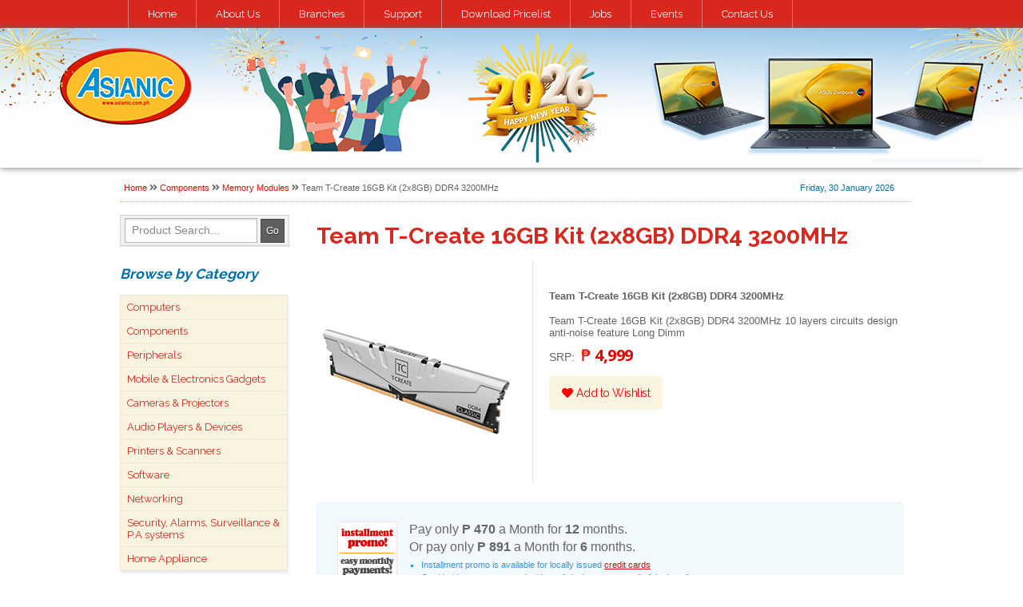

--- FILE ---
content_type: text/html; charset=ISO-8859-1
request_url: https://asianic.com.ph/product/team-tcreate-16gb-kit-2x8gb-ddr4-3200mhz
body_size: 6231
content:
<!DOCTYPE html>
<html lang="en">
<head>
<meta charset="UTF-8"><meta name="viewport" content="width=device-width, initial-scale=1.0">
<meta name="robots" content="NOODP, NOYDIR"/>
<meta name="robots" content="all, index, follow"/>
<meta name="googlebot" content="index, follow, archive"/>
<meta name="Slurp" content="index, follow, archive"/>
<meta name="web_author" content="Online Department of Asianic Distributors Inc. Philippines"/>
<meta name="rating" content="General"/>
<meta name="geo.region" content="PH" />
<meta name="geo.placename" content="Quezon City" />
<meta name="geo.position" content="14.676041;121.0437" />
<meta name="ICBM" content="14.676041, 121.0437" />
<link rel="shortcut icon" href="https://asianic.com.ph/favicon.png" type="image/x-icon" />
<link rel="icon" href="https://asianic.com.ph/favicon.png" type="image/x-icon" />
<title>Team T-Create 16GB Kit (2x8GB) DDR4 3200MHz |  Asianic Distributors Inc. Philippines</title>
<script defer src="https://use.fontawesome.com/releases/v5.3.1/js/all.js"></script>
<script type="text/javascript" src="/js/vertical_menu.js"></script>
<link rel="stylesheet" href="/main.min.css">
<style type="text/css">
.smlr { font-size: 0.85em; }
.prod_summary { display: flex; justify-content: space-between; }
.productdetail_left { padding: 20px 20px 0 0; }
.productdetail_right { border-left: 1px dotted #ccc; padding: 20px 0 0 20px;  }

#productdetail_html img { max-width: 99%; }
.productdetail_html_installment { overflow: hidden; border-radius: 5px; background: #f2f9fc; 
    border: 1px solid #e1f4fd; padding: 15px 10px; margin: 25px 0; display: flex;  }
.prodpromo { padding: 5px 0 0 0; margin: 0; color: #008AD1; border-top: 1px dotted #ccc;
	font: bold italic 0.8rem/1.2 sans-serif; }
.divcontents .prodlist_desc { padding: 0; margin: 5px 0 7px; font-size: 0.8rem; line-height: 1.2em }

p.zeropercent { padding: 3px 0 0 0; margin: 0; color: #f00; font: 8pt/1.2 Arial, Helvetica, sans-serif; }
p.zeropercent1 { padding: 3px 0 0 0; margin: 0; color: #f00; font: 13px/1.2 Arial, Helvetica, sans-serif; }
p.zeropercent2 { padding: 3px 0 0 0; margin: 0; color: #f00; font: 16px/1.2 Arial, Helvetica, sans-serif; }
p.zeropercent3 { padding: 3px 0 0 0; margin: 0; color: #666; font: 12px/1.2 Arial, Helvetica, sans-serif; }
p.zeropercent4 { padding: 3px 0 0 0; margin: 0; color: #666; font: 16px/1.2 Arial, Helvetica, sans-serif; }
ul.zeropercent-conditions { margin: 5px 0 0 15px; padding: 0; font: 11px Arial, Helvetica, sans-serif; text-align: left;
	list-style: square; color: #3a93dd; }
ul.zeropercent-conditions li { margin: 0; padding: 2px 0; }

.pricecustom_txt { font-size: 0.9em; font-weight: bold; }
.productlist_pricecustom {  font: 22px 'Open Sans', serif; font-weight:700; color: #c90076; letter-spacing: -0.5px; }

.private_div { font: normal italic 0.8rem/1.2 sans-serif; color: magenta; padding: 0.5rem; }

a.adi-tag { color: #f6f6f6; }
a.adi-tag:hover { color: #f00; }

@media screen and (max-width: 700px) {
	.prod_summary { display: block; }
	.productdetail_right { border:0; padding: 1rem; border-bottom: 1px dotted #ccc; }
	.productdetail_left { text-align: center; }
}

</style></head>
<script type="text/javascript">var switchTo5x=true;</script>
<script type="text/javascript" src="https://w.sharethis.com/button/buttons.js"></script>
<script type="text/javascript">stLight.options({publisher: "5e06349a-da2a-48f2-98de-48d4aeead91a", doNotHash: false, doNotCopy: false, hashAddressBar: false});</script>
<body>
<script>
  (function(i,s,o,g,r,a,m){i['GoogleAnalyticsObject']=r;i[r]=i[r]||function(){
  (i[r].q=i[r].q||[]).push(arguments)},i[r].l=1*new Date();a=s.createElement(o),
  m=s.getElementsByTagName(o)[0];a.async=1;a.src=g;m.parentNode.insertBefore(a,m)
  })(window,document,'script','//www.google-analytics.com/analytics.js','ga');
  ga('create', 'UA-1122935-8', 'auto');
  ga('send', 'pageview');
</script><!--Start of Tawk.to Script-->
<script type="text/javascript">
var Tawk_API=Tawk_API||{}, Tawk_LoadStart=new Date();
(function(){
var s1=document.createElement("script"),s0=document.getElementsByTagName("script")[0];
s1.async=true;
s1.src='https://embed.tawk.to/5f05ceaa67771f3813c0a5ea/default';
s1.charset='UTF-8';
s1.setAttribute('crossorigin','*');
s0.parentNode.insertBefore(s1,s0);
})();
</script>
<!--End of Tawk.to Script--><div class="wrapper">
<div class="menu-btn">
    <div class="btn-line"></div>
    <div class="btn-line"></div>
    <div class="btn-line"></div>
</div>
<nav class="menu_mobile">
    <ul class="menu-products">			<li class="nav-item"><a href="/category_parent/computers">Computers</a></li>			<li class="nav-item"><a href="/category_parent/components">Components</a></li>			<li class="nav-item"><a href="/category_parent/peripherals">Peripherals</a></li>			<li class="nav-item"><a href="/category_parent/mobile-electronics-gadgets">Mobile & Electronics Gadgets</a></li>			<li class="nav-item"><a href="/category_parent/cameras--projectors">Cameras & Projectors</a></li>			<li class="nav-item"><a href="/category_parent/audio-players--devices">Audio Players & Devices</a></li>			<li class="nav-item"><a href="/category_parent/printers--scanners">Printers & Scanners</a></li>			<li class="nav-item"><a href="/category_parent/software">Software</a></li>			<li class="nav-item"><a href="/category_parent/networking">Networking</a></li>			<li class="nav-item"><a href="/category_parent/security-alarms-surveillance--pa-systems">Security, Alarms, Surveillance..</a></li>			<li class="nav-item"><a href="/category_parent/home-appliance">Home Appliance</a></li>	</ul>    <ul class="menu-nav">
        <li class="nav-item"><a href="/about">About Us</a></li>
        <li class="nav-item"><a href="/branches">Branches</a></li>
        <li class="nav-item"><a href="/support">Support</a></li>
        <li class="nav-item"><a href="/page/jobs">Jobs</a></li>
        <li class="nav-item"><a href="/contact">Contact Us</a></li>
    </ul>
</nav>
<div class="menu_desktop">
    <div class="contain">
        <ul>
            <li><a href="/">Home</a></li>
            <li><a href="/about">About Us</a></li>
            <li><a href="/branches">Branches</a></li>
            <li><a href="/support">Support</a></li>
            <li><a href="/dl_pricelist">Download Pricelist</a></li>
            <li><a href="/page/jobs">Jobs</a></li>
            <li><a href="/events">Events</a></li>
            <li><a class="last" href="/contact">Contact Us</a></li>
        </ul>
    </div>
</div>
<header class="header_banner">
    <div class="header_logo"><a href="/"><img src="/images/spacer.gif" class="logoimg" alt="Asianic Distributors Inc. Philippines"></a></div>
</header>
<div class="container">
    <div class="item divbreadcrums">
        <div class="breakcrum"><a href="/">Home</a> <i class="fas fa-angle-double-right"></i> <a href="/category_parent/components">Components</a> <i class="fas fa-angle-double-right"></i> <a href="/product_list/memory-modules">Memory Modules</a> <i class="fas fa-angle-double-right"></i> Team T-Create 16GB Kit (2x8GB) DDR4 3200MHz</div>
        <div class="top_date">Friday, 30 January 2026</div>
    </div>
    <div class="item divleft">
        
        <div>
            <form class="searchform" method="post" action="/search">
                <input class="searchfield" name="search_txt" id="search_txt" type="text" value="Product Search..." onfocus="if (this.value == 'Product Search...') {this.value = '';}" onblur="if (this.value == '') {this.value = 'Product Search...';}" />
                <input class="searchbutton" type="submit" value="Go" />
            </form>
        </div>

        <div class="suckerdiv">
			<h4>Browse by Category</h4>
			<ul id="suckertree1">			<li><a href="/category_parent/computers">Computers</a><ul><li><a href="/product_list/gaming-notebooks">Gaming Notebooks</a></li><li><a href="/product_list/notebooks">Notebooks & Laptops</a></li><li><a href="/product_list/desktops">Desktop Computers</a></li><li><a href="/product_list/servers">Servers</a></li><li><a href="/product_list/gaming-consoles">Gaming Consoles</a></li><li><a href="/product_list/nuc-small-form-factors">NUC, All in Ones</a></li><li><a href="/product_list/tabletpcs">Tablet PCs</a></li></ul></li>			<li><a href="/category_parent/components">Components</a><ul><li><a href="/product_list/processors">Processors</a></li><li><a href="/product_list/cpu-cooling-system--accessories">CPU Cooling System / Accessories</a></li><li><a href="/product_list/motherboards">Motherboards</a></li><li><a href="/product_list/memory-modules">Memory Modules</a></li><li><a href="/product_list/storage">Storage</a></li><li><a href="/product_list/video-cards">Video Cards</a></li><li><a href="/product_list/optical-drives">Optical Disk Drives</a></li><li><a href="/product_list/casings--chassis">Casings / Chassis</a></li><li><a href="/product_list/power-supply--psu">Power Supply / PSU</a></li><li><a href="/product_list/chassis-hdd-vga-cooler-fans--accesories">Chassis, HDD, VGA Cooler Fans / Accesories</a></li><li><a href="/product_list/monitors--displays--tvs">Monitors / Displays / TVs</a></li><li><a href="/product_list/combo-keyboardmouse">Combo Keyboard/Mouse</a></li><li><a href="/product_list/keyboards">Keyboards</a></li><li><a href="/product_list/mouse">Mouse</a></li><li><a href="/product_list/gaming-controllers">Gaming Controllers</a></li></ul></li>			<li><a href="/category_parent/peripherals">Peripherals</a><ul><li><a href="/product_list/notebook-cooling-pads">Notebook Cooling Pads / Stand</a></li><li><a href="/product_list/external-storage">External Storage</a></li><li><a href="/product_list/ups-avr">UPS / AVR / Batteries</a></li><li><a href="/product_list/fdd-sdmmc">USB Flash Drives / Memory Cards</a></li><li><a href="/product_list/usb-devices">USB Devices</a></li><li><a href="/product_list/furniture">Office Furniture</a></li><li><a href="/product_list/bags">Bags / Cases</a></li><li><a href="/product_list/cables--converters">Cables / Converters</a></li><li><a href="/product_list/graphic-tablets">Graphic Tablets</a></li><li><a href="/product_list/hdd--ssd-docking-station">HDD / SSD Docking Station</a></li><li><a href="/product_list/external-storage-case">External Storage Case</a></li><li><a href="/product_list/usb-car-chargers">USB Car Chargers</a></li><li><a href="/product_list/usb-chargers--surge-suppresors--power-outlets">USB Chargers / Surge Suppresors / Power Outlets</a></li></ul></li>			<li><a href="/category_parent/mobile-electronics-gadgets">Mobile & Electronics Gadgets</a><ul><li><a href="/product_list/smart-phonesphablets">Smart Phones/Phablets</a></li><li><a href="/product_list/mobile-accessories">Mobile Accessories</a></li><li><a href="/product_list/power-banks">Power Banks</a></li><li><a href="/product_list/mobile-case-cover">Mobile Case & Cover</a></li><li><a href="/product_list/usb-dongle--pocket-wifi">USB Dongle / Pocket Wi-Fi</a></li></ul></li>			<li><a href="/category_parent/cameras--projectors">Cameras & Projectors</a><ul><li><a href="/product_list/webcams">WebCams</a></li><li><a href="/product_list/conference-camera">Conference Camera</a></li><li><a href="/product_list/projectors">Projectors</a></li><li><a href="/product_list/slrcams">SLR Cameras</a></li><li><a href="/product_list/cam-accessories">Camera Accessories</a></li></ul></li>			<li><a href="/category_parent/audio-players--devices">Audio Players & Devices</a><ul><li><a href="/product_list/mp3players">CD/MP3 Players</a></li><li><a href="/product_list/stereo-mixers">Stereo Mixers</a></li><li><a href="/product_list/mediaplayers">Multimedia Players</a></li><li><a href="/product_list/audio-video-controllers">Audio/Video Controllers</a></li><li><a href="/product_list/speakers">Speaker Systems</a></li><li><a href="/product_list/bluetooth-speakers">Bluetooth Speakers</a></li><li><a href="/product_list/dockingsys">Docking Systems</a></li><li><a href="/product_list/headsets">Headphones & Headsets</a></li><li><a href="/product_list/power-amplifier">Power Amplifier</a></li></ul></li>			<li><a href="/category_parent/printers--scanners">Printers & Scanners</a><ul><li><a href="/product_list/inkjets">Inkjet Printers</a></li><li><a href="/product_list/lasers-mono">Mono Laser Printers</a></li><li><a href="/product_list/lasers-color">Color Laser Printers</a></li><li><a href="/product_list/laser-aio">Laser All-In-Ones</a></li><li><a href="/product_list/inkjet-aio">InkJet All-In-Ones</a></li><li><a href="/product_list/dot-matrix">Dot-Matrix Printers</a></li><li><a href="/product_list/large-format-printers">Large Format Printers</a></li><li><a href="/product_list/scanners">Scanners</a></li><li><a href="/product_list/toner-cartridges">Toner Cartridges</a></li><li><a href="/product_list/ink-cartridges">Ink Cartridges</a></li><li><a href="/product_list/fax">Fax Machines</a></li></ul></li>			<li><a href="/category_parent/software">Software</a><ul><li><a href="/product_list/os">Operating System</a></li><li><a href="/product_list/office-app">Office Applications</a></li><li><a href="/product_list/business-solution">Business Solution</a></li><li><a href="/product_list/anti-virus">Anti-Virus</a></li><li><a href="/product_list/other-software">Other Software</a></li></ul></li>			<li><a href="/category_parent/networking">Networking</a><ul><li><a href="/product_list/routers--range-extenders">Routers / Range Extenders</a></li><li><a href="/product_list/switches">Switches</a></li><li><a href="/product_list/print-servers">Print Servers</a></li><li><a href="/product_list/network-adapters">Network Adapters</a></li><li><a href="/product_list/nas">Network Attached Storage</a></li><li><a href="/product_list/network-accessories--tools">Network Accessories / Tools</a></li><li><a href="/product_list/cabling-solutions">Cabling Solutions</a></li><li><a href="/product_list/data-cabinets">Data Cabinets</a></li></ul></li>			<li><a href="/category_parent/security-alarms-surveillance--pa-systems">Security, Alarms, Surveillance & P.A systems</a><ul><li><a href="/product_list/pabx">PABX</a></li><li><a href="/product_list/surveillance">Surveillance Camera Systems</a></li><li><a href="/product_list/surveillance-accessories">Surveillance Accessories</a></li></ul></li>			<li><a href="/category_parent/home-appliance">Home Appliance</a><ul><li><a href="/product_list/washing-machines">Washing Machines</a></li><li><a href="/product_list/refrigerator">Refrigerators</a></li><li><a href="/product_list/freezers">Freezers</a></li><li><a href="/product_list/gas-stoves--gas-range">Gas Stoves / Gas Range</a></li></ul></li>	</ul>        </div>

        <div class="left_menu">
            <h4>Member Menu</h4>
            <ul>                <li><a href="/login">Login</a></li>
                <li><a href="/register">Register</a></li>
                <li><a href="/cart">Shopping Cart</a></li>
                <li><a href="/wishlist">Wishlist</a></li>            </ul>
        </div>

        <div class="left_menu">
            <h4>Asianic Promos</h4>
            <ul>
                <li><a href="/promos">Promo of the Week</a></li>
                <li><a href="/bundle_promos">Bundle Promos</a></li>
                <li><a href="/bargain">Bargain Corner</a></li>
                <li><a href="/promos-volume">Group Buyers</a></li>
                <li><a href="/trade-in">Trade-In Promo</a></li>
                <li><a href="/byopc">Build Your Own PC</a></li>
                <li class="last"><a href="/promos_manufacturer">Manufacturer's Promos</a></li>
            </ul>
        </div>
        <div style="margin: 1rem auto;" class="fb-like" data-href="https://www.facebook.com/asianiccomputers" data-width="195" data-layout="button_count" data-action="like" data-show-faces="true" data-share="true"></div>
    </div>
    <div class="item divcontents">


<h1>Team T-Create 16GB Kit (2x8GB) DDR4 3200MHz</h1>

<!-- Top Section -->

    <div class="prod_summary">
		<div class="productdetail_left">
        	<img src="https://asianic.com.ph/products/63spk5mmh0zgms5glgscmazv1.gif" border="0" alt="Team T-Create 16GB Kit (2x8GB) DDR4 3200MHz" />
						        </div>
        
		<div class="productdetail_right">			
			<div class="prodlist_desc" >
			<div style="margin: 1rem 0;">
				<b>Team T-Create 16GB Kit (2x8GB) DDR4 3200MHz</b>
			</div>
			
			Team T-Create 16GB Kit (2x8GB) DDR4 3200MHz 10 layers circuits design anti-noise feature Long Dimm</div>				<div>
				<span class="smlr">SRP:<span>&nbsp; <span class="productdetail_price"  >					<span class="pesosign">&#8369;</span> 4,999 &nbsp; <!-- <input type="image" src="/images/order.gif" name="Order" alt="Order Team T-Create 16GB Kit (2x8GB) DDR4 3200MHz" value="team-tcreate-16gb-kit-2x8gb-ddr4-3200mhz" style="margin: 0 0 -3px 0;" /> -->
					<div class="carts_div">						<a class="addwish_prodinfo" href="/wishlist?code=team-tcreate-16gb-kit-2x8gb-ddr4-3200mhz"><i class="fas fa-heart"></i> Add to Wishlist</a>
					</div>				</span></div>                    
					
				
				
				
				
				
				</p>
						
        </div>

    </div>

<!-- Specs Section -->

<div id="productdetail_html">
			<div class="productdetail_html_installment">
  									<div><img src="https://asianic.com.ph/images/installment_logo-01.gif" alt="Installment Promo! Easy Monthly Payments." border="0" style="padding: 8px 15px 5px 15px;" /></div>
						<div style="margin: 0; padding: 5px 0 0 0;">
							<p class="zeropercent4" >Pay only <span style="font-size: 16px; font-weight: bold;">P 470</span> a Month for <span style="font-size: 16px; font-weight: bold;">12</span> months.</p>
							<p class="zeropercent4" >Or pay only <span style="font-size: 16px; font-weight: bold;">P 891</span> a Month for <span style="font-size: 16px; font-weight: bold;">6</span> months.</p>
						    	<ul class="zeropercent-conditions">
		<li>Installment promo is available for locally issued <a class="link" href="#" title="Asianic Partner Banks" >credit cards</a></li>
		<li>Card holder must transact inside an Asianic store to avail of the installment</li>
	</ul>						</div>                
                        </div>
	  

<div style=""><font size="1" face="Tahoma">Team T-Create CLASSIC 10L memory for High volume data user and better than basic gaming memory design for long lasting performance. it comes with heat sink on top to dissipate over heat as it has a customized high temperature resistance capacitor. it has lower the noise to lowest level among all other memory modules. the industry newest 10 layer circuit design for outstanding multitasking ability whether for design graphics or gaming use.</font></div><div style=""><font size="1" face="Tahoma"><br></font></div><div style=""><font size="1" face="Tahoma">FEATURES</font></div><div style=""><font size="1" face="Tahoma">Unbeatable classic with eye-catching features</font></div><div style=""><font size="1" face="Tahoma">10 layers circuits design with professional anti-noise feature</font></div><div style=""><font size="1" face="Tahoma">Customized high-temperature resistant capacitor</font></div><div style=""><font size="1" face="Tahoma">Outstanding multitasking ability</font></div><div style=""><font size="1" face="Tahoma">It offers you peace of mind when creating</font></div><div style=""><font size="1" face="Tahoma"><br></font></div><div style=""><font size="1" face="Tahoma">Module Type<span style="white-space:pre">	</span> : DDR4 288 Pin Unbuffered DIMM Non ECC</font></div><div style=""><font size="1" face="Tahoma">Capacity<span style="white-space:pre">	</span> 8GB x 2 ( 16GB Kit )</font></div><div style=""><font size="1" face="Tahoma">Frequency<span style="white-space:pre">	</span>: 3200</font></div><div style=""><font size="1" face="Tahoma">Data Transfer Bandwidth<span style="white-space:pre">	</span> : 25,600 MB/s (PC4 25,600)<span style="white-space:pre">	</span></font></div><div style=""><font size="1" face="Tahoma">Latency<span style="white-space:pre">	</span>: CL22-22-22-51</font></div><div style=""><font size="1" face="Tahoma">Voltage<span style="white-space:pre">	</span>: 1.2V</font></div><div style=""><font size="1" face="Tahoma">Dimensions<span style="white-space:pre">	</span>: 32(H) x 140(L) x 7(W)mm</font></div><div style=""><font size="1" face="Tahoma">Heat Spreader<span style="white-space: pre;">	</span>: Aluminum heat spreader</font></div></div>
<div style="font-size: 0.7em; padding: 1rem;">
<script>
</script>
</div>
</div>
</div>
<div class="divshare">        <div class="shareicons"><span class='st_fblike_hcount' displayText='Facebook Like'></span>
        <span class='st_twitter_hcount' displayText='Tweet'></span>
        <span class='st_googleplus_hcount' displayText='Google +'></span>
        <span class='st_linkedin_hcount' displayText='LinkedIn'></span>
        <span class='st_email_hcount' displayText='Email'></span></div></div>
<footer>
    <div class="contain">
        <div class="bottom_links">
			<ul>
				<li class="first"><a href="/">Home</a></li>
				<li><a href="/about">About Us</a></li>
				<li><a href="/branches">Branches</a></li>
				<li><a href="/contact">Contact Us</a></li>
				<li><a href="/support">Support</a></li>
				<li><a href="/dl_pricelist">Download Pricelists</a></li>
				<li><a href="/page/jobs">Jobs</a></li>
				<li><a href="/events">Events</a></li>
				<li><a href="/warranty">Warranty</a></li>
				<li><a href="/how-to-order">How To Order</a></li>
				<li><a href="/conditions-of-use">Conditions of Use</a></li>
				<li><a class="last" href="/privacy">Privacy</a></li>
			</ul>
        </div>
        <div class="copyright">&copy; Copyright 2007-2026 Asianic Distributors Inc. All rights reserved. Logos on this web site are registered trademarks of their respective companies.</div>
    </div>
</footer>
</div><!-- Wrapper Div -->
<script src="/js/main.js"></script>
</body>
</html>